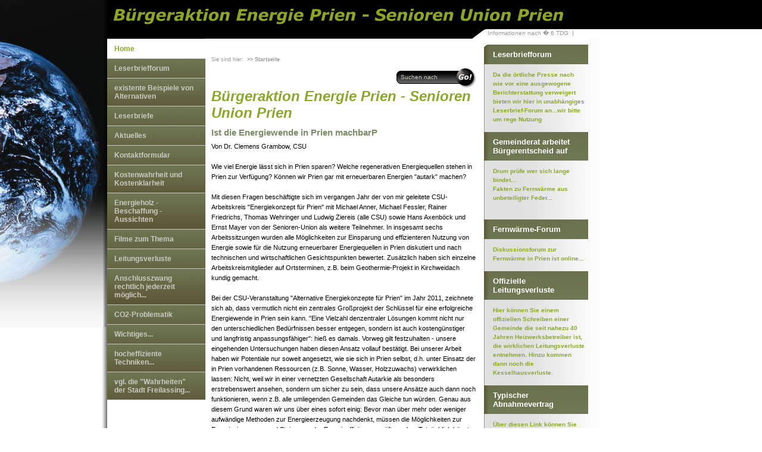

--- FILE ---
content_type: text/html; charset=UTF-8
request_url: http://www.schulungsstelle-traunstein.de/Prien/
body_size: 24345
content:
<!DOCTYPE html PUBLIC "-//W3C//DTD XHTML 1.0 Transitional//EN" "http://www.w3.org/TR/xhtml1/DTD/xhtml1-transitional.dtd">

<html>
<head>
<title>B&uuml;rgeraktion Energie Prien - Senioren Union Prien</title>
<meta http-equiv="X-UA-Compatible" content="IE=EmulateIE7" />
<meta http-equiv="content-language" content="de" />
<meta http-equiv="content-type" content="text/html; charset=ISO-8859-1" />
<meta http-equiv="expires" content="0" />
<meta name="author" content="" />
<meta name="description" content="" />
<meta name="keywords" lang="de" content="" />
<meta name="generator" content="web to date 8.0" />
<link rel="stylesheet" type="text/css" href="./assets/sf.css" />
<link rel="stylesheet" type="text/css" href="./assets/sd.css" />
<link rel="stylesheet" type="text/css" href="./assets/sc.css" />
<script type="text/javascript" src="./assets/jq.js"></script>
<script type="text/javascript" src="./assets/jqdl.js"></script>

</head>

<body>
<div id="logo"></div>
<div id="commontop">
<table border="0" cellspacing="0" cellpadding="0" height="16px" align="right">
<tr>
<td align="right" valign="top"><img src="./images/pctle.gif" width="28" height="16" alt="" border="0"></td>
<td align="right" valign="top" bgcolor="#ffffff"><p class="small"><a class="small" href="./informationen-nach--6-tdg.html">Informationen nach � 6 TDG</a>&nbsp;&nbsp;|&nbsp;&nbsp;</p></td>
</tr>
</table>
</div>

<div id="eyecatcher"></div>
<div id="eyecatchersmooth"></div>
<div id="eyecatchershade"></div>
<div id="eyecatchershade1"></div>
<div id="eyecatchershade2"></div>
<div id="eyecatchershade3"></div>
<div id="eyecatchershade4"></div>

<!-- Maintopic -->

<div id="menue"><ul><li><a class="maintopicsel" href="./index.php">Home</a></li><li><a class="maintopic" href="./forum/index.php">Leserbriefforum</a></li><li><a class="maintopic" href="./existente-beispiele-von-alternativen/index.html">existente Beispiele von Alternativen</a></li><li><a class="maintopic" href="./leserbriefe/index.html">Leserbriefe</a></li><li><a class="maintopic" href="./aktuelles/index.html">Aktuelles</a></li><li><a class="maintopic" href="./kontaktformular/index.php">Kontaktformular</a></li><li><a class="maintopic" href="./kostenwahrheit-und-kostenklarheit/index.html">Kostenwahrheit und Kostenklarheit</a></li><li><a class="maintopic" href="./energieholz---ernte/index.php">Energieholz - Beschaffung - Aussichten</a></li><li><a class="maintopic" href="./filme-zum-thema/index.html">Filme zum Thema</a></li><li><a class="maintopic" href="./leitungsverluste/index.html">Leitungsverluste</a></li><li><a class="maintopic" href="./anschlusszwang-rechtlich-jederzeit-moeglich/index.html">Anschlusszwang rechtlich jederzeit m&ouml;glich...</a></li><li><a class="maintopic" href="./co2-problematik---einschaetzung-der-gruenen/index.html">CO2-Problematik</a></li><li><a class="maintopic" href="./wichtiges/index.html">Wichtiges...</a></li><li><a class="maintopic" href="./hocheffiziente-techniken/index.html">hocheffiziente Techniken...</a></li><li><a class="maintopic" href="./korrekte-berechnung-waermebedarf/index.html">vgl. die &quot;Wahrheiten&quot; der Stadt Freilassing...</a></li></ul>

</div>

<!-- Content -->

<div id="content">

<!-- youarehere -->

<div id="youarehere">
<p class="small">Sie sind hier:&nbsp;</p>
<a class="small" href="./index.php">>>&nbsp;Startseite</a>&nbsp;
</div>



<!-- Suche -->

<div id="search">
<form class="search" action="./fts.php" method="get">
<input class="search" onfocus="if(this.value=='Suchen nach'){this.value=''}" value="Suchen nach" type="text" name="criteria" maxlength="30" />
<input type="image" src="./images/pcpx.gif" width="23px" height="30px" / alt="Suchen nach"></form>
</div>
<div class="clearer"></div>



<!-- Shop -->
<h1 style="font-size: 200%; "><a name=""></a>B&uuml;rgeraktion Energie Prien - Senioren Union Prien</h1>

<h2 style="font-size: 125%; font-family: ;"><a name="148561a19e117a601"></a>Ist die Energiewende in Prien machbarP</h2>
<p style=" font-family: (Standard);" >Von Dr. Clemens Grambow, CSU<br/><br/>Wie viel Energie l&auml;sst sich in Prien sparen? Welche regenerativen Energiequellen stehen in Prien zur Verf&uuml;gung? K&ouml;nnen wir Prien gar mit erneuerbaren Energien &quot;autark&quot; machen?<br/><br/>Mit diesen Fragen besch&auml;ftigte sich im vergangen Jahr der von mir geleitete CSU-Arbeitskreis &quot;Energiekonzept f&uuml;r Prien&quot; mit Michael Anner, Michael Fessler, Rainer Friedrichs, Thomas Wehringer und Ludwig Ziereis (alle CSU) sowie Hans Axenb&ouml;ck und Ernst Mayer von der Senioren-Union als weitere Teilnehmer. In insgesamt sechs Arbeitssitzungen wurden alle M&ouml;glichkeiten zur Einsparung und effizienteren Nutzung von Energie sowie f&uuml;r die Nutzung erneuerbarer Energiequellen in Prien diskutiert und nach technischen und wirtschaftlichen Gesichtspunkten bewertet. Zus&auml;tzlich haben sich einzelne Arbeitskreismitglieder auf Ortsterminen, z.B. beim Geothermie-Projekt in Kirchweidach kundig gemacht.<br/><br/>Bei der CSU-Veranstaltung &quot;Alternative Energiekonzepte f&uuml;r Prien&quot; im Jahr 2011, zeichnete sich ab, dass vermutlich nicht ein zentrales Gro&szlig;projekt der Schl&uuml;ssel f&uuml;r eine erfolgreiche Energiewende in Prien sein kann. &quot;Eine Vielzahl denzentraler L&ouml;sungen kommt nicht nur den unterschiedlichen Bed&uuml;rfnissen besser entgegen, sondern ist auch kosteng&uuml;nstiger und langfristig anpassungsf&auml;higer&quot;: hie&szlig; es damals. Vorweg gilt festzuhalten - unsere eingehenden Untersuchungen haben diesen Ansatz vollauf best&auml;tigt. Bei unserer Arbeit haben wir Potentiale nur soweit angesetzt, wie sie sich in Prien selbst, d.h. unter Einsatz der in Prien vorhandenen Ressourcen (z.B. Sonne, Wasser, Holzzuwachs) verwirklichen lassen: Nicht, weil wir in einer vernetzten Gesellschaft Autarkie als besonders erstrebenswert ansehen, sondern um sicher zu sein, dass unsere Ans&auml;tze auch dann noch funktionieren, wenn z.B. alle umliegenden Gemeinden das Gleiche tun w&uuml;rden. Genau aus diesem Grund waren wir uns &uuml;ber eines sofort einig: Bevor man &uuml;ber mehr oder weniger aufw&auml;ndige Methoden zur Energieerzeugung nachdenkt, m&uuml;ssen die M&ouml;glichkeiten zur Energieeinsparung und Steigerung der Energieeffizienz gepr&uuml;ft werden. Tats&auml;chlich k&ouml;nnte Prien etwa ein Drittel der Nutzenergie allein dadurch gespart werden, dass die vor 2002 errichteten Geb&auml;ude auf den energetischen Standard von 2002 gebracht werden.<br/><br/>Der nach diesen Einsparungen verbleibende Energiebedarf k&ouml;nnte in den n&auml;chsten 20 Jahren durch einen starken Ausbau erneuerbarer Energien (insbesondere W&auml;rmepumpen, Photovoltaik und Solarthermie, zuk&uuml;nftig evtl. auch Biogas) zu mehr als der H&auml;lfte abgedeckt werden. Zusammen mit Wasserkraft und Holznutzung (beides ist in Prien kaum noch ausbaubar) k&ouml;nnten so ca. 60 % des k&uuml;nftigen Energieverbrauchs aus Priener erneuerbaren Energiequellen kommen. Der restliche Bedarf w&uuml;rde durch dezentrale, erdgasbetriebene Blockheizkraftwerke sowie etwas Stromzukauf abgedeckt. Nach unserer Erkenntnis sind gro&szlig;e W&auml;rmenetze dagegen wegen der hohen Leitungsverluste mit Ausnahme von Stock f&uuml;r Prien ungeeignet.<br/><br/>Ein zus&auml;tzliches, erfolgreiches Geothermie-Projekt k&ouml;nnte Prien formal vollst&auml;ndig autark machen, wobei aber Strom und W&auml;rme aus Geothermie den Priener B&uuml;rgern erst nach Ablauf der F&ouml;rderung (also nach 20 Jahren) direkt zugute kommen k&ouml;nnten. Dann w&uuml;rde sich vielleicht auch die Schaffung von Priener &quot;Stadtwerken&quot; mit eigenem Stromnetz lohnen. Die Ergebnisse des Arbeitskreises wurden im Sommer in zwei gut besuchten Veranstaltungen vorgestellt. Sie bilden die Grundlage der zuk&uuml;nftigen CSU-Arbeit f&uuml;r die Priener Energiewende. F&uuml;r weitere Ideen und Vorschl&auml;ge der Priener B&uuml;rger, wie die Energiewende in Prien besser oder schneller umgesetzt werden kann, sind wir offen. Uns ist bewusst, dass die Priener Energiewende nur gelingt, wenn alle Priener daran gemeinsam arbeiten. Pachen wir es an!<br/><br/>CSU-Arbeitskreis &quot;Energiekonzept f&uuml;r Prien&quot;<br/></p>
<div class="clearer"></div>
<h2 style="font-size: 125%; font-family: ;"><a name="148561a19e11fda02"></a>Kommentar</h2>
<p style=" font-family: (Standard);" >Seit ich in bescheidener Weise zur Entscheidungsfindung der Priener B&uuml;rger in Sachen Biomasse-Gro&szlig;heizwerk beitragen durfte verfolge ich die Entwicklungen in Prien immer aufmerksam. Die Feststellung dass die CSU als gro&szlig;e Kraft in der Gemeinde jetzt im Rahmen eines Arbeitskreises die Zeichen der Zeit und die Wege in die Zukunft erkannt hat, ist einmal mehr Best&auml;tigung f&uuml;r die von allen geleistete Arbeit. Dass die Wege in die Zukunft auch unter Beteiligung der &quot;Alten&quot; aus der CSU-Seniorenunion gefunden werden ist eine wundersch&ouml;ne Sache und best&auml;tigt einmal mehr dass man auf die &quot;Alten&quot; nicht so leichtfertig verzichten sollte.<br/><br/>Allein deren Lebenserfahrung und angesammeltes Wissen ist durch nichts zu ersetzen.<br/><br/>Etwas traurig stimmt dann jedoch der Tenor des Beitrags von Klaus L&ouml;hmann. Auch als aussenstehender habe ich damals sehr schnell begriffen dass der auch in diesem Beitrag wiederkehrende Vorwurf der alleinigen Motivation f&uuml;r das B&uuml;rgerbegehren l&auml;ge in alten Rechnungen der Zeit um 2008 begr&uuml;ndet, v&ouml;lliger Unsinn war und ist.<br/><br/>Die als &quot;Leserbriefattacken&quot; denunzierten B&uuml;rgerbeitr&auml;ge aus welcher Ecke auch immer sind legitime demokratische Beitr&auml;ge. Speziell im Biomasse-Streit waren diese Leserbriefe die einzigste M&ouml;glichkeit neben den bescheidenen Flugbl&auml;ttern, den Entscheidungstr&auml;gern ungefilterte Informationen zukommen zu lassen. Herr L&ouml;hmann scheint bis heute noch nicht erkannt zu haben, dass er sich neutrale Informationen schon sch&ouml;n brav selbst besorgen muss. Vom B&uuml;rgermeistertisch bekommt er diese ganz sicher nicht.<br/><br/>Und um die Priener nicht zu verprellen sei gesagt dass dies woanders genau so l&auml;uft.<br/><br/>Also Herr L&ouml;hmann, unabh&auml;ngige Information ist keine Bringschuld von irgendwem. Unabh&auml;ngige Information ist ausschlie&szlig;lich eine HOLSCHULD die jeder B&uuml;rger selbst einl&ouml;sen muss.<br/><br/>Im Sinne der aktiven B&uuml;rger von Freilassing, Gr&auml;felfing, Prien am Chiemsee und den Penzberger B&uuml;rgern w&uuml;nsche ich dem &quot;Energiekonzept f&uuml;r Prien&quot; den ihm zustehenden Erfolg. Es wird ein gewisse Zeit dauern bis der &quot;Schneeball&quot; der Erkenntnis gr&ouml;&szlig;er wird. Aber in Freilassing hat dies nach der Ablehnung des hie&szlig;igen Biomasse-Heizwerks super funktioniert. Freilassing spart Energie. Und zwar heftig.<br/><br/>Mit den besten W&uuml;nschen nach Prien<br/>Wolfgang Wagner<br/>Freilassing</p>
<div class="clearer"></div>
<h2 style="font-size: 125%; font-family: ;"><a name="8448819f631273701"></a>BGM Seifert liefert Zahlen...</h2>
<div class="sidepictureleft">
<div id="sidepicturetop" style="background-image:url(./images/imst---stadt-verpfaendet-anteile_160.jpg);">
<img src="./images/psptop.gif" width="160" height="5" alt="" border="0"></div>

<div id="sidepicturemiddle">
<a href="./images/imst---stadt-verpfaendet-anteile.jpg" target="_blank"><img src="./images/imst---stadt-verpfaendet-anteile_160.jpg" width="160" height="395" alt="" border="0"></a>
</div>

<div id="sidepicturebottom" style="background-image:url(./images/imst---stadt-verpfaendet-anteile_160.jpg);">
<img src="./images/pspbot.gif" width="160" height="5" alt="" border="0"></div>

</div>

<p style=" font-family: (Standard);" >Erst auf erheblichen Druck kommt der B&uuml;rgermeister mit den Zahlen zum gescheiterten Biomasseheizwerk. Die B&uuml;rgerinnen und B&uuml;rger sollen sich diese Theatervorstellung am 21.9. nicht entgehen lassen. Erst wird wieder heftig auf die Priener Realisten geschimpft werden, wieder wird die eigene Alternativlosigkeit die Argumente der Heizwerksgegner und deren Vorschl&auml;ge ins Reich der Phantasie verweisen, dann werden wohl richtig sch&ouml;n gerechnete Zahlen geliefert werden.<br/><br/>Was den traumatisierten Wahlverlierern Seifert und Co. aber auf Grund ihres Tunnelblicks entgeht ist, dass in Imst in Tirol ein weiteres dieser &quot;genialen&quot; Wunderwerke der Biomasseverbrennung kurz vor der Insolvenz steht. Wie man in der Presse lesen kann, musste die Stadt Imst ihre Anteile an die Banken verpf&auml;nden um die 1487 mit Hilfe der Stadt auf das Glatteis gef&uuml;hrte B&uuml;rger auch weiterhin mit W&auml;rme versorgen zu k&ouml;nnen. Es darf unterstellt werden, dass trotz aller &quot;Rettungsschirme&quot; die &uuml;ber diesen Werken aufgestellt werden letztendlich doch die &quot;Kapitulation&quot; vor der Realit&auml;t der nicht zu gestaltenden Rohstoffversorgung mit der Insolvenz der Werke kommen wird.</p>
<div class="clearer"></div>
<h2 style="font-size: 125%; font-family: ;"><a name="8448819f63129ca04"></a>Untersuchung Nah- und Fernw&auml;rmenetze</h2>
<p style=" font-family: (Standard);" ><a  title="" href="http://www.delta-q.de/export/sites/default/de/downloads/fernwaermestudie.pdf" target="_blank">Untersuchung von Nah- und Fernw&auml;rmenetzen</a> oder <a  title="" href="./downloads/studie_untersuchung_nah-_und_fernwaermenetze.pdf">Ersatzlink</a> [2.211 KB]
 - <b>&Uuml;berlegungen zu Einsatzgrenzen und zur Gestaltung einer zuk&uuml;nftigen Fern- und Nahw&auml;rmeversorgung</b><br/><br/>&Uuml;ber obigen Link kann eine Studie zu den Einsatzgrenzen einer m&ouml;glichen, zuk&uuml;nftigen Fern- und Nahw&auml;rmeversorgung heruntergeladen werden. Die Betrachtungsweise bei der Erstellung dieser Studie richtet sich an der Realit&auml;t zunehmender energetischer Sanierungen und deren Auswirkungen auf m&ouml;gliche neue oder bereits bestehende Heizwerke aus.<br/><br/>Das Fazit ist eigentlich ganz einfach. Zunehmende energetische Sanierung f&uuml;hrt zur Notwendigkeit des R&uuml;ckbaues von derartigen Anlagen mangels Wirtschaftlichkeit. Logischerweise fehlt damit auch die &ouml;kologische Komponente. <br/><br/>Es wird immer offenbarer dass die Priener B&uuml;rger mit ihrer Entscheidung vom Fr&uuml;hjahr ihrer Gemeinde einen sehr gro&szlig;en Gefallen getan haben. Wurde doch damit verhindert dass dieser B&uuml;rgermeister mit seinen einstimmigen Handlungsgehilfen im Gemeinderat dieser Gemeinde einen finaziellen M&uuml;hlstein an den Hals bindet. Die Tatsache dass Seifert wie ein Ertrinkender nahezu bei jeder Gemeinderatsitzung um sich schl&auml;gt &auml;ndert nichts daran, dass derartige Werke ganz offensichtlich reihenweise in die Insolvenz schlittern. Und das nicht nur in &Ouml;sterreich. Der durch die Heizwerksgegner mit gesundem Menschenverstand nachgewiesene Brennstoffmangel, sprich Hackschnitzelmangel schl&auml;gt aktuell voll zu. Auf &quot;billiger&quot; Ebene erstellte Kalkulationen gehen nicht auf, die B&uuml;rger in den Gemeinden die sich nicht gewehrt und ihrem B&uuml;rgermeister vertrauensvoll ins Fiasko gefolgt sind, werden sich noch wundern.<br/><br/><br/><br/><br/></p>
<div class="clearer"></div>
<h2 style="font-size: 125%; font-family: ;"><a name="8448819f6312d0905"></a>Presse und Politik</h2>
<p style=" font-family: (Standard);" >Aus welchen Gr&uuml;nden auch immer verweigert die &ouml;rtliche Presse immer noch eine ausgewogene Berichterstattung. Mit breiten F&uuml;&szlig;en d&uuml;rfen Seifert und Co. nach wie vor Thesen zum Besten geben. Die Heizwerksgegner werden regelm&auml;&szlig;ig ausgebremst, eine ausgewogene Erwiderung wird mit breiten F&uuml;&szlig;en verhindert. Zu erwarten w&auml;re von einem sich selbst ernst nehmenden Journalismus, dass er nicht nur nach der Pfeife der Obrigkeit tanzt und die Vorstellungen von Seifert und Co. vertritt. Noch dazu wo aktuell jeder &quot;normale&quot; B&uuml;rger mit geringst m&ouml;glichem Engagement und Internetanschluss sich zu diesem Thema bereits selbst informieren kann. Immer noch ist z.B. diese Seite sehr gut frequentiert. Auch andere Quellen im Internet weisen den Unsinn der Seifertschen Idee nach. Dem zust&auml;ndigen Redakteur kann nur anempfohlen werden seinen beruflichen Ehrenkodex endlich in die Tat umzusetzen. <br/><br/>Um ein entsprechendes Forum bieten zu k&ouml;nnen, bieten wir hier ab sofort ein Leserbriefforum an. <br/><br/><a title="" href="./forum/index.php#8448819e9f0a54303">Leserbriefforum</a><br/><br/>&Uuml;ber diesen Link k&ouml;nnen Sie entsprechende Eintr&auml;ge t&auml;tigen. Wir bitten um sachliche und angemessene Tonlage und behalten uns bei Nichteinhaltung dieser Spielregeln entsprechende Hinweise oder auch L&ouml;schungen bei krassen Verst&ouml;&szlig;en vor.</p>
<div class="clearer"></div>
<h2 style="font-size: ; font-family: ;"><a name="8448819f3d07e8a02"></a>Geothermie - Risiken und Nebenwirkungen</h2>
<div id="picture">

<div id="picturetop" style="background-image:url(./images/20110809-sor---geothermie---neues-gesetz-bedro_445.jpg);"><img src="./images/pptop.gif" width="445" height="5" alt="" border="0"></div>

<div id="picturemiddle"><a href="./images/20110809-sor---geothermie---neues-gesetz-bedro.jpg" target="_blank"><img src="./images/20110809-sor---geothermie---neues-gesetz-bedro_445.jpg" width="445" height="371" alt="" border="0"></a></div>

<div id="picturebottom" style="background-image:url(./images/20110809-sor---geothermie---neues-gesetz-bedro_445.jpg);"><img src="./images/ppbot.gif" width="445" height="5" alt="" border="0"></div>

</div><div class="clearer"></div>
<p style=" font-family: (Standard);" >Nachdem die Priener B&uuml;rgerinnen und B&uuml;rger den vorgeblichen &quot;Visionen&quot; des B&uuml;rgermeisters mitsamt Gemeinderat eine mehr als deutliche Absage f&uuml;r eine &quot;zentrale Gro&szlig;heizung&quot; erteilt haben wird nun wohl  ein neuer Versuch in dieser Richtung gestartet. Nun soll es m&ouml;glicherweise eine Regensburger Firma mit einem wie man h&ouml;ren kann, Schweizer Heuschrecken-Geldgeber &quot;richten&quot;. Das neueste Steckenpferd zur Schaffung neuer Abh&auml;ngigkeiten gegen den erkl&auml;rten Willen der B&uuml;rgerschaft hei&szlig;t nun &quot;Geothermie&quot;. Nicht etwa die durchaus erw&uuml;nschte und technisch anerkannte und erprobte oberfl&auml;chennahe Geothermie bzw. Erdw&auml;rme die bei dezentraler Anwendung in geeigneten Niedrigenergieh&auml;usern hervorragende Ergebnisse bringen kann soll es sein.<br/><br/>Nein, es soll eine 6.000 METER tiefe Bohrung werden. In der Folge wird nat&uuml;rlich wieder ein Fernw&auml;rmenetz ben&ouml;tigt. Wie man h&ouml;rt, soll diese Regensburger Firma f&uuml;r ihr Engagement den Stromerl&ouml;s kassieren. Die Priener B&uuml;rgerinnen und B&uuml;rger sollen dann wie auch beim versuchten Biomasse-Heizwerk &uuml;ber langj&auml;hrige Abh&auml;ngigkeitsverh&auml;ltnisse das Fernw&auml;rmenetz finanzieren. Wer so naiv ist zu glauben dass es die &quot;Tiefenw&auml;rme&quot; nahezu umsonst gibt, sollte sich n&auml;her mit der Tarifsituation bei der AFK-Geothermie in Aschheim, Feldkirchen und Kirchheim befassen. Die W&auml;rmepreise bei diesem Lieferanten sind horrend hoch. Zudem ist die Preisentwicklung der &quot;Tiefenw&auml;rme&quot; zu 77,5 % an Heiz&ouml;l, Strom und Biomasse gekoppelt.<br/><br/>V&ouml;llig dazu passend scheint zu sein, dass das Grundst&uuml;ck f&uuml;r das geplante Biomasse-Heizwerk immer noch nicht zur&uuml;ckgegeben worden ist. Offensichtlich wissen die Forstaufseher aktuell nicht einmal an wenn sie sich wegen eines m&ouml;glichen Borkenk&auml;ferbefalls wenden sollen.<br/><br/>Im oben stehenden Artikel sind die &quot;Risiken und Nebenwirkungen&quot; der &quot;Tiefenw&auml;rme&quot; an Hand des Gro&szlig;projektes in Kirchweidach beschrieben. Nach Fukushima haben die Bundesgesetzgeber vollkommen richtig erkannt dass es keinen Sinn machen kann, Subventionsgelder f&uuml;r &auml;u&szlig;erst fragw&uuml;rdige Unternehmen auszuloben welche in letzter Konsequenz nur durch diese Gelder &uuml;berleben k&ouml;nnen. Beste Beispiele hierf&uuml;r gibt es in &Ouml;sterreich und auch in Deutschland an Hand von Biomasse-Heizwerken zu bewundern.<br/><br/>In Kirchweidach stellt sich das nun so dar. Da auf Grund der ge&auml;nderten Rahmenbedingung durch die Bundespolitik die sogenannte &quot;Marktpr&auml;mie&quot; in den Vordergrund gestellt wird, schl&auml;gt dies sofort auf Projekte wie Kirchweidach durch. Bei diesem Geothermieprojekt ist somit SOFORT die Wirtschaftlichkeit der Fernw&auml;rmeversorgung hinf&auml;llig. Wie bei derartigen Projekten &uuml;blich wird die Ertragsseite PRIVATISIERT, die KOSTENSEITE haben dann &uuml;ber die Grundgeb&uuml;hren und den W&auml;rmepreis der an sich ja kostenlos aus der Tiefe sprudelnden W&auml;rme die B&uuml;rgerinnen und B&uuml;rger zu tragen. <br/><br/>Auch beim oben genannten Anbieter liegen die aktuellen W&auml;rmepreise der &quot;kostenlosen Tiefenw&auml;rme&quot; f&uuml;r den Abnehmer massiv &uuml;ber den Preisen anderer Energietr&auml;ger. <br/><br/>Als wirklich &bdquo;alternativlos&ldquo; darf gefordert werden, dass Politik und B&uuml;rger endlich an das horrend gro&szlig;e Einsparpotential herangehen. Denn dann braucht es derartige W&auml;rmevernichtungsanlagen schlicht nicht mehr. Zur Stromproduktion &ndash; die ja immer wieder vorgeschoben wird bleibt zu sagen, dass es auch anders geht. In Freilassing wurden innerhalb k&uuml;rzester Zeit in einem Umkreis von 250 m &bdquo;bescheidene&ldquo; 915 kW an Photovoltaik installiert. Bei qualitativ hochwertiger &bdquo;Durchschnittsware&ldquo; wurden wohl pro kW ca. 2.000 Euro investiert. Da 465 kW auf einem Einkaufszentrum entstanden sind darf davon ausgegangen werden, dass hier ein erheblicher Teil des Eigenverbrauchs gedeckt werden kann. Wie man h&ouml;rt soll auch der Parkplatz noch mit entsprechenden Fl&auml;chen &uuml;berdacht werden. Die hier vorhandene, riesige Fl&auml;che w&auml;re damit abgeschattet f&uuml;r den Kunden und g&auml;be wohl, n&auml;hme man die gesamte Fl&auml;che, allein nochmal 1 MW an Photovoltaikstrom her.<br/><br/>Vergleicht man nun die Invest-Kosten f&uuml;r dieses Vorhaben liegen die f&uuml;r den bereits verwirklichten Teil bei ca. 1,8 Millionen Euro. F&uuml;r diesen Preis bekommt man die Energie bzw. den Strom weder bei Biomasse noch bei Geothermie. Und vor allem kann sich Dank der neuesten Techniken die im Anhang beiliegen, der B&uuml;rger unabh&auml;ngig machen von gro&szlig;en Versorgern. Aus der aktuellen Ausgabe des Geb&auml;udeenergieberaters habe ich zwei Produktvorstellungen entnommen. Beispielsweise ist die Anlage von Conergy f&uuml;r einen Vier-Personen-Haushalt ausgelegt. <br/><br/>http://www.conergy-group.com/desktopdefault.aspx/tabid-39/57_read-1575/<br/><br/><br/><br/>Bedenkt man nun welche Gelder f&uuml;r Biomasse- und Geothermie-Geschichten in die Hand genommen werden m&uuml;ssen, auch f&uuml;r ein dann auszubauendes Netz, sollte f&uuml;r den denkenden B&uuml;rger der richtige Weg schon einigerma&szlig;en klar werden.<br/><br/>Eines der geplanten Salzach-Kraftwerke hat wohl im Durchschnitt ca. 5 MW. Kostenpunkt wie man h&ouml;rt 20 Millionen Euro. Rechnet man die Photovoltaik wie oben dagegen, und w&uuml;rde man das Geld f&uuml;r das Salzach-Kraftwerk in Photovoltaik anlegen bek&auml;men wir die doppelte Leistung. Allgemein bekannt ist, dass die Salzach wie auch andere Fl&uuml;sse keineswegs immer Wassermengen nach dem &bdquo;best case scenario&ldquo; auf dem die heilsbringenden Ertragsmengen gerechnet sind, bringen. Wie man gerade h&ouml;rt hat die Salzburg AG wohl einen Minderertrag ihrer Wasserkraftwerke von 20 % gegen&uuml;ber den eigentlich erwarteten bzw. geplanten Mengen hinzunehmen. Irgendwie logisch, die Gletscher sind weg, der Schnee&hellip;was war das nochmal? Von dem wei&szlig;en Zeugs ist auch immer weniger zu sehen&hellip;..<br/><br/>Wir bleiben dabei ;-)&hellip;.nur der B&uuml;rger selber kann es richten. Auf die Politik braucht man sich hier wohl nicht mehr zu verlassen&hellip;denn sonst ist man verlassen&hellip;.und auch dabei bleiben wir...nur die Sonne schickt keine Rechnung&hellip;B&uuml;rgermeister Seifert mit den von ihm favorisierten Firmen schon...</p>
<div class="clearer"></div>
<h2 style="font-size: ; font-family: ;"><a name="8448819f3d0892e05"></a>BGM Seifert im Stadtrat zu Laufen</h2>
<div id="picture">

<div id="picturetop" style="background-image:url(./images/20110806-07-priener-buergermeister-berichtet-i_445.jpg);"><img src="./images/pptop.gif" width="445" height="5" alt="" border="0"></div>

<div id="picturemiddle"><a href="./images/20110806-07-priener-buergermeister-berichtet-i.jpg" target="_blank"><img src="./images/20110806-07-priener-buergermeister-berichtet-i_445.jpg" width="445" height="326" alt="" border="0"></a></div>

<div id="picturebottom" style="background-image:url(./images/20110806-07-priener-buergermeister-berichtet-i_445.jpg);"><img src="./images/ppbot.gif" width="445" height="5" alt="" border="0"></div>

</div><div class="clearer"></div>
<h2 style="font-size: 125%; font-family: ;"><a name="8448819f3d0897406"></a>Laufener Treppenwitz...</h2>
<p style=" font-family: (Standard);" >Die Gr&uuml;nen im Laufener Stadtrat hatten die durchaus gute Idee den Informationsflu&szlig; von der Politik zum B&uuml;rger besser zu gestalten. Nur als &quot;Treppenwitz&quot; kann allerdings die Tatsache bewertet werden dass gerade der Priener B&uuml;rgermeister hierzu als vortragender &quot;Gast&quot; eingeladen wurde.<br/><br/>Zu diesem Vorgang erreichte uns folgender Text aus Prien am Chiemsee, geschrieben als Leserbrief an die Laufener Presse:<br/><br/>Leserbrief zum Bericht vom 6./7.08 &bdquo;Gr&uuml;ne schaffen es nicht auf die Tagesordnung&ldquo;.<br/> <br/>In diesem Bericht &uuml;ber die Klagen im Laufener Gemeinderat &uuml;ber die Abhandlung zu vieler Themen in nicht&ouml;ffentlicher Sitzung stellte sich auch der Priener B&uuml;rgermeister Seifert mit seinem &bdquo;transparenten Rathaus&ldquo; vor.<br/><br/>Es ist richtig: Prien hat eine Transparenzsatzung. Diese ist bis aufs Komma ausgearbeitet worden von einem Mitglied der Partei, die den damaligen Kulmbacher K&auml;mmerer nach Prien geholt hat, gerade weil man nicht zufrieden war mit der bisherigen Informationspolitik aus dem Rathaus. Was ist daraus geworden?<br/><br/>Es gab bisher eine Anfrage. Es gibt B&uuml;rgerwerkst&auml;tten, &uuml;ber deren Wirken man aber so gut wie nichts erf&auml;hrt, die allerdings auch keine Kompetenzen haben. Das kommunale Hauptthema der letzten drei Jahre, die Energieversorgung mit Hackschnitzel-Fernw&auml;rme, wurde bis auf eine Information in &ouml;ffentlicher Sitzung stets hinter verschlossenen T&uuml;ren geplant. Wie &uuml;berhaupt der &ouml;ffentliche Teil der Sitzungen gew&ouml;hnlich sehr wenige Tagespunkte enth&auml;lt, die brisanten Themen aber nicht&ouml;ffentlich bleiben.<br/><br/>Dieses Verfahren hatte bisher zwei Konsequenzen:<br/><br/>1.   Die &bdquo;K&ouml;pfe&ldquo; der Gruppe &bdquo;Mehr Demokratie f&uuml;r Prien&ldquo;, die den B&uuml;rgermeister geholt hat, sind in Opposition zu ihm gegangen.<br/>2.   Das unter Ausschluss der &Ouml;ffentlichkeit geplante Hackschnitzelwerk ist gegen den gesamten Gemeinderat in der Abstimmung von den B&uuml;rgern abgelehnt worden.<br/><br/>Deshalb ist die Selbstdarstellung des Priener B&uuml;rgermeisters in Laufen als Mustermann der Demokratie &auml;u&szlig;erst fragw&uuml;rdig. In Prien ist es um seine Glaubw&uuml;rdigkeit nicht gut bestellt.<br/><br/></p>
<div class="clearer"></div>
<h2 style="font-size: 125%; font-family: ;"><a name="8448819f090e5a405"></a>Biomasse - Banken sollen bluten, teurer Strom</h2>
<p style=" font-family: (Standard);" >Nachdem vor einiger Zeit der Artikel &quot;Drum pr&uuml;fe wer sich lange bindet...&quot; erschien, folgt es nun wohl Schlag auf Schlag. In der Priener Auseinandersetzung &uuml;ber Sinn oder Unsinn einer Hackschnitzelanlage wurde unter anderem auch auf die Vorkommnisse in &Ouml;sterreich hingewiesen. Bereits damals war ausreichend bekannt, dass mehrere Werke trotz angeblich bester Voraussetzungen nicht &uuml;berleben k&ouml;nnen. Neben falscher Auslegung war insbesondere die Brennstoffbeschaffung als gr&ouml;&szlig;tes Problem zu sehen. <br/><br/>So wie es aussieht, kostet diese &quot;Biomasse-Euphorie&quot; die &Ouml;sterreichischen B&uuml;rger ein Wansinns-Verm&ouml;gen. In der Presse werden aberwitzige Zahlen in H&ouml;he von 220 Millionen Euro genannt, allein die Banken sollen mit 100 Millionen Euro f&uuml;r den gemachten, bei kritischer Hinterfragung schon vorher absehbaren Bl&ouml;dsinn, in die Bresche springen. Das Problem dabei ist einzig, dass sich der Unsinn dadurch nicht verbessert. Der Salzburger Landesrat Eisl geht freundlicherweise davon aus, dass die Werke selbst im Falle einer Insolvenz nicht abgeschaltet w&uuml;rden. Dies ist sehr beruhigend, haben doch die B&uuml;rger der jeweiligen Gemeinden auch auf die Versrechungen und den Druck der Kommunalpolitik mit dem Ausbau der eigenen Anlagen reagiert.<br/><br/>Im zweiten Artikel &quot;Biomasse: Teurer Strom&quot;, der diese Woche in den Salzburger Nachrichten erschien, ist auch nochmals der technische Unsinn klar herausgestellt. Die Artikel sollten inklusive Kommentar jedem einzelnen Entscheidungstr&auml;ger zur Zwangslekt&uuml;re vorgelegt werden. Unseren Kommunalpolitikern sollte ein f&uuml;r allemal klar gemacht werden, dass die beteiligten Ingenieurb&uuml;ros ein gutes Gesch&auml;ftsmodell verkaufen wollen. Es handelt sich auf Neudeutsch vordergr&uuml;ndig um eine Win-Win-Lost-Situation. Es gewinnen ganz sicher das Planungsb&uuml;ro und die ausf&uuml;hrenden Firmen, auch der Betreiber wird einige Zeit gewinnen. Ganz klar verliert der B&uuml;rger bei diesem Gesch&auml;ft, da er, wenn die Betreibergesellschaft in Insolvenz geht ja diese auch noch &uuml;bernehmen muss. Zus&auml;tzlich zu dem immensen Betrag den ihn der Umstieg schon gekostet hat. Und dann kostet es jeden B&uuml;rger, auch den der nicht angeschlossen ist. Denn der B&uuml;rgermeister muss mit seinem Rat f&uuml;r die fortgesetzte Versorgung derer sorgen die sie vorher in die &quot;Abh&auml;ngigkeitsfalle&quot; gelockt haben. Siehe &Ouml;sterreich. Insolvente Werke wurden bereits durch Gemeinden &uuml;bernommen.<br/><br/>Bitte laden Sie sich beide Artikel aus dem Netz und verteilen Sie diese im Rahmen Ihrer M&ouml;glichkeiten:<br/><br/><a  title="" href="./downloads/20110609-sn-biomasse---banken-sollen-bluten.pdf">Banken sollen bluten - Salzburger Nachrichten - 09.06.2011</a> [1.317 KB]
 <br/><br/><a  title="" href="./downloads/20110618-sn-biomasse---teurer-strom-sw.pdf">Biomasse: Teurer Strom - Salzburger Nachrichten - 18.06.2011</a> [334 KB]
   <br/><br/>Und keiner der deutschen, kommunalen Amtstr&auml;ger m&ouml;ge auf die Idee kommen und behaupten in Deutschland k&ouml;nne das nicht passieren. Die &ouml;sterreichischen Nachbarn haben dieses System vor wenigen Jahren erfunden und fallen aktuell damit auf die ber&uuml;hmte Nase...</p>
<div class="clearer"></div>
<h2 style="font-size: 125%; font-family: ;"><a name="8448819f090e04b04"></a>Salzburger Nachrichten - Aktuell!!!</h2>
<p style=" font-family: (Standard);" ><b>Kommentar von Gerald Stoiber - Salzburger Nachrichten<br/><br/>&quot;Hackschnitzel: Zu viel gewollt?<br/><br/>Heimische Biomasse galt vielfach als eine traumhafte L&ouml;sung der Energieprobleme - kosteng&uuml;nstig vor der Haust&uuml;r verf&uuml;gbar, sollte sie die Abh&auml;ngigkeit von &Ouml;l und Gas reduzieren. Doch die Euphorie ist l&auml;ngst verflogen. Die Bundesforste als gr&ouml;&szlig;ter Holzlieferant verabschieden sich gerade. Selbst Fachleute von der E-Control bis zur Landwirtschaftskammer wagen nicht zu sagen, welchen Anteil die ineffiziente Stromproduktion aus Hackschnitzel&ouml;fen hat und welchen die wesentlich konkurrenzf&auml;higere W&auml;rmeerzeugung. Nachjustiert wurde zwar - im nun wieder zur Novellierung anstehenden - &Ouml;kostromgesetz. <br/><br/>Seit einigen Jahren wurden wenigstens Mindestkritierien f&uuml;r die Effizienz von Biomassewerken eingef&uuml;hrt. Der Bau reiner Stromerzeugungsanlagen wird wegen der unzureichenden Energienutzung nicht mehr staatlich gef&ouml;rdert, sonder sie m&uuml;ssen auch zur W&auml;rmeerzeugung dienen. Die Stromkonsumenten tragen &uuml;ber die Einspeisetarif f&uuml;r &Ouml;kostrom - als Aufschlag auf den Strompreis - sehr wohl noch ihr Scherflein zum laufenden Betrieb bei. Die &Ouml;sterreicher f&ouml;rdern &Ouml;kostrom im Jahr mit rund 850 Mill. Euro, davon beinahe die H&auml;lfte f&uuml;r Strom aus Biomasse.<br/><br/>Die Sinnhaftigkeit muss bezweifelt werden. Es mag gute Gr&uuml;nde geben, Holzreste aus heimischen W&auml;ldern zu verheizen, doch die Wirtschaftlichkeit muss noch st&auml;rker zur Richtschnur werden.</b><br/><br/> <br/><br/></p>
<div class="clearer"></div>
<h2 style="font-size: 125%; font-family: ;"><a name="8448819eee1222101"></a>Drum pr&uuml;fe wer sich lange bindet...</h2>
<p style=" font-family: (Standard);" ><b>In einem Artikel der Fachzeitung &quot;Geb&auml;ude-Energieberater&quot; in der Ausgabe 05/2011 wird &quot;Fernw&auml;rme&quot; durch den Autor Werner Dor&szlig; thematisiert. Dieser ist Rechtsanwalt und besch&auml;ftigt sich seit mehr als 15 Jahren mit energiewiertschaftlichen Fragestellungen im Zusammenhang mit der Bewirtschaftung von Immobilien.<br/><br/>Der Textinhalt seines Artikel </b><a  title="" href="./downloads/energieberatung-bei-fernwaermeversorgten-immob.pdf">&quot;Pr&uuml;fe wer sich lange bindet&quot;</a> [82 KB]
<b> ist hochinteressant. <br/><br/>In diesem Beitrag geht der v&ouml;llig unabh&auml;ngige Autor auf folgende Themen ein: </b></p>
<div class="clearer"></div>
<ul>
<li >Fehlender Wettbewerb</li>
<li >Gefangene Kunden</li>
<li >Unerf&uuml;llte Erwartungen</li>
<li >Vertr&auml;ge sorgf&auml;ltig pr&uuml;fen</li>
<li >Fragw&uuml;rdige Argumente</li>
<li >&Uuml;berdimensionierte Hausanschlusswerte</li>
<li >Lastspitzen und Preisfallen vermeiden</li>
<li >Fernw&auml;rme versus Erneuerbare</li>
<li >Marode Netzstruktur erh&ouml;ht Verbrauch</li>
<li >Erheblicher Beratungsbedarf</li>
</ul><div class="clearer"></div>
<h2 style="font-size: 125%; font-family: ;"><a name="8448819eee124ab05"></a>Gemeinderat arbeitet B&uuml;rgerentscheid auf</h2>
<p style="color: #F00000; font-family: (Standard);" ><b>Priener Marktblatt 05/2011</b><br/><b><br/>Am besten illustriert der letzte Satz des o.g. Artikels das Denken und Handeln im Priener Gemeinderat. <br/><br/>Zitat der zweiten B&uuml;rgermeisterin: &quot;Ich glaube, dass alle verstanden haben, dass wir als Gemeinderat hinter dem B&uuml;rgermeister stehen.&quot;<br/><br/>Im Verlauf des Artikels muss man zwangsl&auml;ufig zur Feststellung kommen, dass der B&uuml;rgermeister mitsamt Gemeinderat jeglichen Realit&auml;tsbezuges v&ouml;llig unverd&auml;chtig sind. Als &quot;Oberbegriff&quot; scheint sich dieser illustre Club die Bezeichnung &quot;falsche Tatsache&quot; herausgesucht zu haben. Es bleibt das Geheimnis dieses Clubs was denn eine &quot;falsche Tatsache&quot; denn eigentlich sein soll. Gemeinhin wird als &quot;Tatsache&quot; eine Situation bezeichnet in der die Dinge nachweislich sind. Also d&uuml;rfte man annehmen, dass es eine &quot;falsche Tatsache&quot; wohl gar nicht gibt. Genannt werden hierzu noch die Begriffe &quot;L&uuml;gen&quot;, &quot;Irrt&uuml;mer&quot;, &quot;Fiktionen&quot; und &quot;Fantasien&quot;.<br/><br/>Nachdem seitens der Gegnerschaft mehrfache, bessere L&ouml;sungen angesprochen wurden, behauptet der Priener B&uuml;rgermeister und sein Gemeinderat noch immer, nur sie h&auml;tten das Recht auf die alleinige Wahrheit. Wiewohl die angebliche &Ouml;kologie des Bauvorhabens in mehreren Punkten mindestens als &quot;Fiktion&quot; und/oder &quot;Fantasie&quot; enttarnt worden ist, bekommt der Energiereferent eine Sonderportion Mitleid aus dem Gremium. M&uuml;sse es doch wohl jedem leid tun, wenn einer so viel Zeit und Herzblut investiert h&auml;tte. Dieser hat jetzt Zeit sich mit den seit Monaten auf dem Tisch liegenden, wirklich &ouml;kologischen Alternativen auseinander zu setzen. Die Priener B&uuml;rger haben ihm sozusagen eine zweite Chance verschafft doch noch in die richtigen G&auml;nge zu kommen.<br/><br/>Wie viel &quot;L&uuml;ge&quot;, &quot;Irrt&uuml;mer&quot;, &quot;Fiktionen&quot; und &quot;Fantasien&quot; den Priener B&uuml;rgerinnen und B&uuml;rger h&auml;tte verkauft werden sollen, zeigt obiger Artikel aus einer Fachzeitung. W&auml;re dieser Artikel nicht erst im Mai erschienen, h&auml;tter er die Diskussion in Prien wohl stark abgek&uuml;rzt. Der Autor ist Rechtsanwalt und besch&auml;ftigt sich seit mehr als 15 Jahren beruflich mit energiewirtschaftsrechtlichen Fragestellungen. <br/><br/>Kernthemen seines Artikels sind der fehlende Wettbewerb, gibt es doch im Gegensatz zu anderen Energietr&auml;gern keinen Durchleitungswettbewerb, eine Bewirtschaftung des Netzes findet praktisch nicht statt. Als n&auml;chste geht er auf eine &Auml;u&szlig;erung des Bundeskartellamtes ein. Geht es nach dem Bundeskartellamt, so kann man Fernw&auml;rme-Kunden somit amtlich als &quot;gefangene Kunden&quot; bezeichnen. Weiter geht er auf die &quot;unerf&uuml;llten Erwartungen&quot; ein. W&uuml;rden sich doch die Versorgungsunternehmen vor dem Ph&auml;nomen des &quot;gefangenen Kunden&quot; folgerichtig bem&uuml;hen zum Bauzeitpunkt ihr &quot;Produkt&quot; g&uuml;nstig zu platzieren. Erst hinterher, bei bestehender Abh&auml;ngigkeit, wird klar, dass die geweckten Erwartungen in wirtschaftlicher, &ouml;kologischer und rechtlicher Hinsicht h&auml;ufig (wohl immer) entt&auml;uscht werden.<br/><br/>Sehr gezielt geht er auch auf das beliebte &quot;Greenwashing&quot; ein. Hier bezieht er sich auf den angeblich so guten &quot;Prim&auml;renergiefaktor&quot;. Fakt ist, dass auf diese Weise vordergr&uuml;ndig Immobilien &quot;sch&ouml;ngerechnet&quot; werden k&ouml;nnen. Jedoch nur bis aufgrund eines Brennstoffwechsels ein anderer Prim&auml;renergiefaktor greift. Zudem kommt er zu dem Schluss, dass nur energetisch optimierte Geb&auml;ude bei weiter steigenden Energiepreisen langfristig auf dem Markt zu halten seien.<br/><br/>Neben speziellen Rechenexempeln bei den Hausanschlusswerten und dem Hinweis auf die Vermeidung von Lastspitzen zur Vermeidung von Preisfallen geht er auch noch auf das Thema &quot;Fernw&auml;rme versus Erneuerbare&quot; ein. Auch hier kommt ein spezieller Umweg bei der Anwendung des EEW&auml;rmeG um den Forderungen des Gesetzes auszuweichen, zur Sprache. <br/><br/>Als besonderes Schmankerl betrachtet der Autor dann noch die Netzstruktur, demzufolge best&uuml;nde das Risiko &quot;..., dass die Netzverluste den Energiebedarf der angeschlossenen Liegenschaften &uuml;bersteigen. Da die Netzverluste (vor dem Z&auml;hler) in den verbrauchsunabh&auml;ngigen Leistungspreisbestandteilen von der Gemeinschaf der angeschlossenen Abnehmer zu tragen sind...&quot;<br/><br/>Wer sich diesen Artikel durchliest und in Relation zu den in der Auseinandersetzung gemachten Aussagen beider Seiten stellt, wird als unab&auml;nderliche Tatsache feststellen, dass nur eine Seite, n&auml;mlich die der Gegner korrekt argumentiert hat. <br/><br/>Die &quot;Tatsachen&quot; geb&uuml;hren demnach Frau Garczyk mit ihren Mitstreitern. <br/><br/>Die Begriffe &quot;L&uuml;gen&quot;, &quot;Irrt&uuml;mer&quot;, &quot;Fiktionen&quot; und &quot;Fantasien&quot; bleiben somit auf des B&uuml;rgermeisters Seite. <br/><br/>Jeder der halbwegs realit&auml;tsbezogen die Presse der letzten Wochen verfolgt hat wei&szlig;, dass das Wort Biomasse-KWK aus dem Wortschatz der Regierenden gestrichen worden ist. Die Bauern die Biogas mit Mais und Getreide machen stehen vor sehr gro&szlig;en Problemen, die F&ouml;rderung sollen wie bei Biomasse-KWK stark gek&uuml;rzt und f&uuml;r Neuanlagen gestrichen werden. <br/><br/>F&uuml;r Prien darf man unter diesen Vorzeichen feststellen, dass die Mehrheit der B&uuml;rger den Weitblick besessen hat, ihre Heimatgemeinde vor einem Desaster zu bewahren. Daran &auml;ndern weder das Gejammere des B&uuml;rgermeisters und seines Gemeinderates wie auch die verbalen Aussetzer einiger Gemeinder&auml;te &uuml;berhaupt nichts. Es beweist nur, dass hier niemand etwas begriffen hat.</b></p>
<div class="clearer"></div>
<h2 style="font-size: 125%; font-family: ;"><a name="8448819ee806c9a02"></a>Antrag auf Ver&ouml;ffentlichung der Kosten</h2>
<p style=" font-family: (Standard);" >Die B&uuml;rgeraktion Energie Prien und die Senioren-Union Prien haben mit Datum vom 22.04.2011 per Antrag an die Gemeinde Prien die Ver&ouml;ffentlichung der angefallenen Kosten f&uuml;r das gescheiterte Biomasse-Vorhaben gefordert. Insbesondere wird Aufkl&auml;rung &uuml;ber folgende Positionen verlangt:<br/><br/>f&uuml;r die Bauplanung,f&uuml;r die Gutachten<br/>f&uuml;r die planenden Ingenieurb&uuml;ros<br/>den Grundst&uuml;ckserwerb und die damit entstandenen Kosten<br/>f&uuml;r die Referenten der B&uuml;rgerversammlungen<br/>f&uuml;r die Informationsfahrt nach Reit i. W.<br/>f&uuml;r die Planung und Durchf&uuml;hrung des Ratsbegehrens<br/>f&uuml;r die beauftragte Werbeagentur<br/>f&uuml;r s&auml;mtliche Werbematerialien wie Plakate<br/>Wurfsendungen, Marktblatt Extra, Anzeigen, Internet-Seite, Facebook-Anzeigen, Disco, etc. <br/><br/><a  title="" href="./downloads/senun-antrag-kosten-klarstellung.pdf">Download des Original-Anschreibens</a> [31 KB]
</p>
<div class="clearer"></div>
<h2 style="font-size: 125%; font-family: ;"><a name="8448819ee806e2203"></a>Neuerliche Angriffe des B&uuml;rgermeisters...</h2>
<p style=" font-family: (Standard);" >Der B&uuml;rgermeister der Gemeinde Prien kann nach wie vor die Mehrheitsentscheidung seiner B&uuml;rgerinnen und B&uuml;rger nicht akzeptieren. Ein weiteres Mal muss das &quot;Marktblatt&quot; unter Verursachung von unn&ouml;tigen Kosten herhalten um seine unhaltbaren Positionen zu verbreiten.<br/><br/>Eigentlich sollte bereits die Lekt&uuml;re des <a  title="" href="http://www.ovb-online.de/chiemgau/traunstein-baut-hackschnitzelwerk-1243500.html" target="_blank">OVB-Artikels zum Traunsteiner Biomasse-Vorhaben</a> den letzten Anh&auml;nger dieser altert&uuml;mlichen Heizmethode zum Umdenken zwingen. Dort werden ungewohnt kritisch die schwerwiegendsten Argumente GEGEN so ein Werk &ouml;ffentlich dargelegt. Wieso man es trotzdem baut l&auml;sst sich wohl nicht wirklich ergr&uuml;nden. Obwohl die Beschaffungs- und Preissituation somit &ouml;ffentlich gemacht wurden, werden die genannten &ouml;ffentlichen Geb&auml;ude wohl zwingend angeschlossen. Erst mal dran, sind die Kosten vom Abnehmer zu tragen. Auch hier wird verkannt, dass es mittlerweile wesentlich bessere, bereits auf dem Markt befindliche Technik gibt. Der Sinn einer Biomasse-Heizung ohne Stromerzeugung unter Anschluss &quot;stromintensiver&quot; Geb&auml;ude ist nicht nachvollziehbar. In allen Geb&auml;uden k&ouml;nnte wohl zu vorhandenen Anlagen ohne weiteres BHKW-Technik zum Strom-Eigenverbrauch und damit &auml;u&szlig;erst wirtschafltich, eingesetzt werden.<br/><br/>Zur&uuml;ck zum Priener B&uuml;rgermeister.<br/><br/><b>In den vergangenen vier Wochen hat sich das Wort &quot;dezentral&quot; die h&ouml;chsten Chancen erworben zum &quot;Wort des Jahres&quot; auserkoren zu werden. Die Bundespolitik ist gerade dabei im Rahmen eines Eckpunkte-Papiers zum Erneuerbare Energien Gesetz (EEG), ausgearbeitet von Umweltminister Norbert R&ouml;ttgen, massiv neue Weichenstellungen in Hinblick auf erneuerbare Energien vorzunehmen. Der aufmerksame Leser hat dabei feststellen d&uuml;rfen, dass die technische M&ouml;glichkeit aus Hackschnitzel geringe Mengen Strom zu erzeugen, praktisch nicht mehr in der bundespolitischen Energie-Diskussion vorkommt. Biomasse wird bestenfalls noch in Verbindung mit G&uuml;lle genannt, selbst hier soll es starke Ver&auml;nderungen bei der F&ouml;rderung geben.</b><br/><br/>Insbesondere in Hinblick auf die in den Augen dieses B&uuml;rgermeisters ach so geniale &quot;Biomasse&quot; muss festgestellt werden, dass wie bereits oben geschrieben &quot;Hackschnitzel&quot; in der Zukunft praktisch nicht mehr vorkommen. Zudem ist in Hinblick auf die Verl&auml;sslichkeit von staatlichen F&ouml;rderzusagen festzustellen, dass der sog. &quot;G&uuml;llebonus&quot; halbiert und bei Neuanlagen evtl. sogar ganz abgeschafft werden soll. F&ouml;rderungen sollen vereinfacht werden. Endlich wird der Mais- und Getreideanteil in Biogas-Anlagen begrenzt.<br/><br/>Das Zauberwort von Norbert R&ouml;ttgen hei&szlig;t schlicht und einfach: &quot;optionale Marktpr&auml;mie&quot;.<br/><br/>Was nichts anderes hei&szlig;t, dass in Zukunft die angewandten Techniken sich unter &quot;Marktbedingungen&quot; und ohne gro&szlig;artige Subventionen zu bew&auml;hren haben. Es wird davon ausgegangen, dass Strom in den abnahmeintensiven Zeiten erzeugt wird und damit entsprechende Preise erzielt werden k&ouml;nnen. <br/><br/><b>Die Priener B&uuml;rgerinnen und B&uuml;rger k&ouml;nnen sich gl&uuml;cklich sch&auml;tzen mit ihrer Entscheidung vom 10. April 2011 ein Desaster von der Gemeinde Prien abgewendet zu haben.</b><br/><br/>B&uuml;rgermeister Seifert sollte sich um die ihm vorliegenden Antr&auml;ge k&uuml;mmern und darauf verzichten weiter nachzutreten. Die in einem Antrag genannten Techniken sind keine Hirngespinste irgendwelcher irrealer Querdenker. Diese Techniken sind mittlerweile auf dem Markt zu vern&uuml;nftigen Preisen und von namhaften Hersteller erh&auml;ltlich.<br/><br/><a  title="" href="./downloads/ish-nachlese-viessmann.pdf">&Uuml;ber diesen Link erhalten Sie einen Auszug aus der ISH-Nachlese der Firma Viessmann.</a> [838 KB]
 <br/><br/>Bei der ISH handelt es sich um die &quot;Welt-Leitmesse f&uuml;r Geb&auml;ude-, Energie-, Klimatechnik und Erneuerbare Energien sowie die Erlebniswelt Bad&quot;<br/><br/><br/><br/></p>
<div class="clearer"></div>
<h2 style="font-size: ; font-family: ;"><a name="8448819ee80753304"></a>Kern des Eckpunkte-Papiers</h2>
<ul>
<li >Offshore-Windparks sollen noch st&auml;rker gef&ouml;rdert werden</li>
<li >Geothermie soll vorangetrieben werden (hier fehlen auf Grund des extremen wirtschaftlichen Risikos die Investoren) </li>
<li >Windanlagen an Land - Gelder sollen gekappt werden</li>
<li >Biomasse - die Verg&uuml;tung f&uuml;r Biomasse wird gesenkt</li>
<li >Solarenergie - F&ouml;rderung wird weiter sinken</li>
</ul><div class="clearer"></div>
<h2 style="font-size: ; font-family: ;"><a name="8448819ebc082df02"></a>www.mitmachpresse.de</h2>
<div id="picture">

<div id="picturetop" style="background-image:url(./images/mitmachpresse_445.jpg);"><img src="./images/pptop.gif" width="445" height="5" alt="" border="0"></div>

<div id="picturemiddle"><a href="http://www.mitmachpresse.de" target="_blank"><img src="./images/mitmachpresse_445.jpg" width="445" height="89" alt="" border="0"></a></div>

<div id="picturebottom" style="background-image:url(./images/mitmachpresse_445.jpg);"><img src="./images/ppbot.gif" width="445" height="5" alt="" border="0"></div>

<p><strong>www.mitmachpresse.de</strong>&nbsp;...&uuml;ber diesen link erreichen Sie interessante Leserbriefe im vollen Umfang...</p></div><div class="clearer"></div>
<h2 style="font-size: 125%; font-family: ;"><a name="8448819ea010f0d02"></a>Holzpreis steigt rasant...</h2>
<p style=" font-family: (Standard);" >Unter nachfolgendem Link kann man die Originalmeldung der dpa mit dem Titel &quot;Holzpreis steigt rasant...&quot; nachlesen. In diesem Artikel wird ein weiteres Mal klar und deutlich aufgezeigt wo die Reise hingeht. Wie immer ist nat&uuml;rlich der CO2-Neutralit&auml;tsunsinn enthalten. Diesen erleben wir ja zur Zeit auch beim E10-Sprit. Da will ja auch jemand erz&auml;hlen dass die Rechnung aufgehen w&uuml;rde....<br/><br/><a  title="" href="./downloads/dpa---holz-als-brennstoff---holzpreis-steigt-r.pdf">Deutsche Presse Agentur - Holzpreis steigt rasant...</a> [61 KB]
</p>
<div class="clearer"></div>
<h2 style="font-size: 125%; font-family: ;"><a name="8448819e9f0bd2904"></a>Siemens-Stiftung - Sch&uuml;lerwettbewerb</h2>
<p style="color: #F60000; font-family: (Standard);" ><b>Mit intelligenten Insekten, problematischen Pflanzen und bedrohten B&auml;umen ins Finale des Sch&uuml;lerwettbewerbs 2011<br/> <br/>Wie kann man Ressourcen sinnvoller einsetzen? Indem man Ameisenheuristiken zur Optimierung der Energieversorgung verwendet, Biogasanlagen mit Japankn&ouml;terich bef&uuml;llt und nachhaltige Holzwirtschaft betreibt. F&uuml;r diese drei Forschungsarbeiten entschieden sich die Juroren der TU M&uuml;nchen beim gestrigen Vorentscheid des Sch&uuml;lerwettbewerbs der Siemens Stiftung. Die insgesamt vier Sch&uuml;lerinnen und Sch&uuml;ler aus Leipzig, Bayreuth und Bad K&ouml;tzting haben sich damit f&uuml;r das Finale vom 02. bis 04. April 2011 in M&uuml;nchen qualifiziert. Dort treten sie gegen die Gewinner der Vorentscheide an der TU Berlin und der RWTH Aachen an.<br/><br/></b>&bdquo;Das Thema Ressourcenschonung haben wir ausgew&auml;hlt, weil es so viele Ansatzpunkte gibt. Ich finde es sch&ouml;n, dass die Jugendlichen dieses Angebot auch genutzt haben und bei ihren Projekten in ganz verschiedene Richtungen gegangen sind&bdquo;, freut sich Christa M&uuml;hlbauer, Projektleiterin bei der Siemens Stiftung.<br/> <br/>Prof. Dr. Oliver Junge, der als Professor f&uuml;r Angewandte Mathematik an der Technischen Universit&auml;t M&uuml;nchen bereits zum f&uuml;nften Mal Arbeiten f&uuml;r den Sch&uuml;lerwettbewerb begutachtet hat, ist vor allem von der Professionalit&auml;t der Teilnehmer begeistert: &bdquo;Da kommen junge Leute, zum Teil erst in der 10. Klasse, und halten ganz souver&auml;n einen Vortrag &uuml;ber ein selbst erarbeitetes, komplexes Thema. Hut ab!&quot;<br/> <br/>Im diesj&auml;hrigen Finale vertreten sind Patricia Wienert vom Richard-Wagner-Gymnasium Bayreuth (Thema: Fallopia japonica als alternative Energiepflanze zum Mais), Marvin Franke und Christian M&uuml;ller von der Wilhelm-Ostwald-Schule Leipzig (Optimierung der Energieversorgung durch Ameisenheuristiken) <b>sowie Simon Kollross vom Benedikt-Stattler-Gymnasium Bad K&ouml;tzting (Thema: Die Ver&auml;nderungen des Oberen Bayerischen Waldes durch die Nutzung von Holz als Energietr&auml;ger). F&uuml;r ihn war sein Projekt eine Herzensangelegenheit: &bdquo;Ich habe festgestellt, dass in der Region Cham immer mehr Holz geschlagen und verheizt wird. Da wollte ich einfach wissen, ob das auf lange Sicht gut geht.&quot;<br/> <br/></b>Die drei Gewinnerteams werden f&uuml;r ihre Arbeiten mit jeweils 2.500 EUR honoriert. Zus&auml;tzlich erh&auml;lt jede betreuende Lehrkraft 1.500 EUR f&uuml;r ihren Fachbereich.<br/> <br/>Insgesamt hatten sich 400 Jugendliche mit 200 Projekten zum Wettbewerb angemeldet. Erstmals stand der Wettbewerb auch Teilnehmern aus &Ouml;sterreich, der Schweiz und von Deutschen Auslandsschulen in Europa offen. 116 Arbeiten aus sechs L&auml;ndern wurden eingereicht und an den Partner-Universit&auml;ten bewertet. <br/><br/><a  title="" href="./downloads/pm_schuelerwettbewerb_vorentscheid_muenchen.pdf">Download der Original-Pressemeldung der Siemens-Stiftung</a> [78 KB]
</p>
<div class="clearer"></div>
<h2 style="font-size: ; font-family: ;"><a name="8448819e9111cfa05"></a>Presseschau vom 19.02.2011</h2>
<div id="picture">

<div id="picturetop" style="background-image:url(./images/20110219-sor-der-globalen-waldvernichtung-einh_445.jpg);"><img src="./images/pptop.gif" width="445" height="5" alt="" border="0"></div>

<div id="picturemiddle"><a href="./images/20110219-sor-der-globalen-waldvernichtung-einh.jpg" target="_blank"><img src="./images/20110219-sor-der-globalen-waldvernichtung-einh_445.jpg" width="445" height="292" alt="" border="0"></a></div>

<div id="picturebottom" style="background-image:url(./images/20110219-sor-der-globalen-waldvernichtung-einh_445.jpg);"><img src="./images/ppbot.gif" width="445" height="5" alt="" border="0"></div>

<p><strong>S&uuml;dostbayerische Rundschau vom 19. Februar 2011</strong>&nbsp;</div><div class="clearer"></div>
<h2 style="font-size: 125%; font-family: ;"><a name="8448819e80103cb01"></a>Presseschau Salzburg</h2>
<p style=" font-family: (Standard);" >Im Bundesland Salzburg g&auml;rt es gewaltig. Wie f&uuml;r jeden interessierten ja bereits klar ist, sorgt die gewaltige Inflation von Holzheiz(kraft)werken f&uuml;r massive Probleme bei der Brennstoffbeschaffung. Viele der &uuml;ber 100 Heizwerke im Salzburger Land k&ouml;nnen nicht mehr in der vereinbarten Form beliefert werden.<br/><br/>Die &Ouml;sterreichischen Bundesforste pr&uuml;fen jede einzelne Beteiligung und insbesondere den Ausstiegt aus &uuml;ber 30 Werken. Vertrauen in ein &quot;Gesch&auml;ftsmodell&quot; sieht anders aus.<br/><br/>Bitte nehmen Sie die nachfolgenden Links zur Kenntnis. Diese f&uuml;hren Sie zu den einzelnen Presseerkl&auml;rungen. Die Original-Streams im ORF sind leider nur ein Woche lang abrufbar. Deshalb haben wir die Presseerkl&auml;rungen hinterlegt.<br/><br/><br/><a  title="" href="./downloads/20110201-biomasse---heftige-debatte-auch-in-ob.pdf">Biomasse - heftige Debatte in Obertrum</a> [30 KB]
 <br/><br/><a  title="" href="./downloads/20110201-biomasseheizwerke---bundesforste-prue.pdf">Biomasseheizwerke - Bundesforste planen den Ausstieg</a> [32 KB]
 <br/><br/><a  title="" href="./downloads/20110201-mittersill---buergermeister-viertler-.pdf">Mittersill - B&uuml;rgermeister Viertler gegen Bundesforste</a> [43 KB]
 <br/> <br/><br/>Zudem war die Beschaffungsproblematik bei der Biomasse das Thema einer aktuellen Stunde im Salzburgerischen Landtag. Die Versorgung kann nicht mehr sicher gestellt werden. Wie unter diesem Szenario jemand auf den verwegenen Gedanken kommen kann, das Salzburger Land als &quot;Priener Region&quot; und damit als Reservoir zur Lieferung von Biomasse zur Befeuerung des Priener Heizwerks zu bezeichnen bleibt wohl dessen pers&ouml;nliches Geheimnis...<br/><br/>...oder hat Herr Ganter zu fr&uuml;h geplaudert? Von der Altholzverbrennung (ovb-online vom 05.02.2011) bis zur Abfallholzverbrennung ist es nur ein sehr kurzer Weg. (siehe Traunreut...)<br/><br/><br/>Scheibchenweise kommen die wirklichen Hintergr&uuml;nde dieses Gesch&auml;ftsmodells an den Tag....<br/><br/></p>
<div class="clearer"></div>
<h2 style="font-size: ; font-family: ;"><a name="8448819e7609f820d"></a>Kostenwahrheit und Kostenklarheit</h2>
<div id="picture">

<div id="picturetop" style="background-image:url(./images/kostenwahrheit_445.jpg);"><img src="./images/pptop.gif" width="445" height="5" alt="" border="0"></div>

<div id="picturemiddle"><a href="./kostenwahrheit-und-kostenklarheit/index.html"><img src="./images/kostenwahrheit_445.jpg" width="445" height="148" alt="" border="0"></a></div>

<div id="picturebottom" style="background-image:url(./images/kostenwahrheit_445.jpg);"><img src="./images/ppbot.gif" width="445" height="5" alt="" border="0"></div>

</div><div class="clearer"></div>
<h2 style="font-size: ; font-family: ;"><a name="8448819e760b3bc02"></a>Reale Leitungsverluste &uuml;ber 20 Jahre...</h2>
<div id="picture">

<div id="picturetop" style="background-image:url(./images/freilassing-fhw---daten-1990-2010_445.jpg);"><img src="./images/pptop.gif" width="445" height="5" alt="" border="0"></div>

<div id="picturemiddle"><a href="./images/freilassing-fhw---daten-1990-2010.jpg" target="_blank"><img src="./images/freilassing-fhw---daten-1990-2010_445.jpg" width="445" height="308" alt="" border="0"></a></div>

<div id="picturebottom" style="background-image:url(./images/freilassing-fhw---daten-1990-2010_445.jpg);"><img src="./images/ppbot.gif" width="445" height="5" alt="" border="0"></div>

</div><div class="clearer"></div>
<h2 style="font-size: ; font-family: ;"><a name="8448819e6e0ab1303"></a>FW-Leitung eingebaut 11.2009</h2>
<div id="picture">

<div id="picturetop" style="background-image:url(./images/20100209-freilassing-weildorfer-strasse-waging_445.jpg);"><img src="./images/pptop.gif" width="445" height="5" alt="" border="0"></div>

<div id="picturemiddle"><img src="./images/20100209-freilassing-weildorfer-strasse-waging_445.jpg" width="445" height="266" alt="" border="0"></div>

<div id="picturebottom" style="background-image:url(./images/20100209-freilassing-weildorfer-strasse-waging_445.jpg);"><img src="./images/ppbot.gif" width="445" height="5" alt="" border="0"></div>

</div><div class="clearer"></div>
<p style=" font-family: (Standard);" ><a  title="" href="./downloads/20100217-waginger-weildorfer---fernwaermeleitu.pdf">Hier die Werte der Thermografie...</a> [85 KB]
</p>
<div class="clearer"></div>
<h2 style="font-size: 150%; font-family: ;"><a name="5571679d940875703"></a>Information...</h2>
<p style="font-size: 125%; font-family: (Standard);" >Dieser Beitrag ist f&uuml;r alle B&uuml;rger, nicht nur die die aktuell mit einem Biomasseheiz(kraft)werk begl&uuml;ckt werden sollen von hohem Interesse. Am Beispiel von Freilassing sieht man wie die von Lobbyisten gesteuerten Entscheidungsprozesse ablaufen. <br/><br/>Bitte sehen Sie sich deshalb den obigen Filmbeitrag der Sendung &quot;Quer&quot; an. <br/><br/>In Freilassing wurde lange vor der &ouml;ffentlich gewordenen Auseinandersetzung von der Agenda21 in sehr umfangreichen Gespr&auml;chen versucht, den Entscheidungstr&auml;gern dieser Stadt die Tragweite dieser Entscheidung zu erkl&auml;ren. Leider ist man nur auf Beratungs- und Bildungsresistenz gestossen. Die zur Verf&uuml;gung stehenden Informationen zeigen ganz klar auf, dass markante Eckpfeiler der Planung der Stadt wie nun auch in Prien nicht ansatzweise funktionieren werden. So wurde in Freilassing mehrfach gegen selbst gesetzte Grenzen versto&szlig;en. Mehrfach hat der B&uuml;rgermeister und mehrheitlich der Stadtrat seine eigenen Beschl&uuml;sse verraten. Deshalb mussten die B&uuml;rgerinnen und B&uuml;rger von Freilassing dem B&uuml;rgermeister und mehrheitlich dem Stadtrat &uuml;ber ein B&uuml;rgerbegehren mit B&uuml;rgerentscheid Einhalt gebieten.<br/><br/>Obiger Beitrag in &quot;Quer&quot; stellt noch einmal unmi&szlig;verst&auml;ndlich klar, dass die wichtigste b&uuml;rgermeisterliche Option der angeblichen &quot;regionalen Versorgung&quot; auf Grund der Inflation an Heizwerken noch nie gegeben war. <br/><br/>&quot;Hauptsache (wie der Freilassinger BGM sagt) wir haben das Netz.&quot;<br/><br/>Dieser Satz sagt alles. Das Netz ist die Schl&uuml;sselpostition zur Schaffung neuer Abh&auml;ngigkeiten!<br/><br/><br/><br/></p>
<div class="clearer"></div>
<h2 style="font-size: ; font-family: ;"><a name="5571679d930beeb02"></a>Verbrennung von Holz in Kraftwerken ist tabu...</h2>
<div id="picture">

<div id="picturetop" style="background-image:url(./images/20100610-fa---verbrennung-von-holz-in-kraftwer_445.jpg);"><img src="./images/pptop.gif" width="445" height="5" alt="" border="0"></div>

<div id="picturemiddle"><a href="./images/20100610-fa---verbrennung-von-holz-in-kraftwer.jpg" target="_blank"><img src="./images/20100610-fa---verbrennung-von-holz-in-kraftwer_445.jpg" width="445" height="535" alt="" border="0"></a></div>

<div id="picturebottom" style="background-image:url(./images/20100610-fa---verbrennung-von-holz-in-kraftwer_445.jpg);"><img src="./images/ppbot.gif" width="445" height="5" alt="" border="0"></div>

</div><div class="clearer"></div>
<!-- W2DPluginLastUpdate -->
<p>Letzte �nderung am Mittwoch, 10. April 2013 um 20:48:35 Uhr.</p><div class="clearer"></div>
<!-- W2DPluginCounter -->
<script type="text/javascript">document.cookie = "w2dplugincounter8448819e6c0ded601=1";</script><div class="clearer"></div>
<div id="more">
<a target="_blank" href="./printable/index.php"><img src="./images/pprnt.gif" width="17" height="15" alt="Druckbare Version" border="0"></a>
</div>
</div></div>

<div id="sidebar">
<h2>Leserbriefforum</h2>
<p><a href="./forum/index.php#8448819e9f0a54303">Da die &ouml;rtliche Presse nach wie vor eine ausgewogene Berichterstattung verweigert bieten wir hier in unabh&auml;ngiges Leserbrief-Forum an...wir bitte um rege Nutzung</a></p><br/>
<h2>Gemeinderat arbeitet B&uuml;rgerentscheid auf</h2>
<p><a href="./index.php#8448819eee1222101">Drum pr&uuml;fe wer sich lange bindet...</a><br><a href="./index.php#8448819eee1242504">Fakten zu Fernw&auml;rme aus unbeteiligter Feder...</a><br><br></p><br/>
<h2>Fernw&auml;rme-Forum</h2>
<p><a href="./forum/index.php#8448819e9f0a54303">Diskussionsforum zur Fernw&auml;rme in Prien ist online...</a></p><br/>
<h2>Offizielle Leitungsverluste</h2>
<p><a href="./leitungsverluste/index.html#8448819e620ced603">Hier k&ouml;nnen Sie einem offiziellen Schreiben einer Gemeinde die seit nahezu 40 Jahren Heizwerksbetreiber ist, die wirklichen Leitungsverluste entnehmen. Hinzu kommen dann noch die Kesselhausverluste.</a></p><br/>
<h2>Typischer Abnahmevertrag</h2>
<p><a href="./wichtiges/rechtliches-vertraege/index.html#3571839be9074fd0e">&Uuml;ber diesen Link k&ouml;nnen Sie sich einen typischen Abnahmevertrag f&uuml;r FW ansehen...</a></p><br/>
<h2>Anschlusszwang rechtlich jederzeit m&ouml;glich!</h2>
<p><a href="./anschlusszwang-rechtlich-jederzeit-moeglich/anschlusszwang---jederzeit-moeglich/index.html#5571679d770634d0b">Priener B&uuml;rgermeister liegt falsch - Anschlusszwang kann jederzeit verordnet werden...</a> <br><br><a href="http://by.juris.de/by/gesamt/GemO_BY_1998.htm" target="_blank">Bayerische Gemeindeordnung Art. 24 (1) Satz 3</a><br><br><a href="http://www.bmu.de/files/pdfs/allgemein/application/pdf/ee_waermeg.pdf" target="_blank">Originaltext EEW&auml;rmeG &sect; 16 - Anschlusszwang</a></p><br/>
<h2>Anschlusskosten - vgl. Kostenaufstellung</h2>
<p><a href="./downloads/preisblatt_171010_1_karlsfeld.pdf" target="_blank">Reale Anschlusskosten in der Gemeinde Karlsfeld - offizielles Preisblatt...</a> [51 KB]
</p><br/>
<h2>Leitungsverluste</h2>
<p><a href="./wichtiges/berechnungen/leitungsverluste-physikalisch-gerechnet/index.html#3571839bdb12bbb06">Holen Sie sich hier eine &Uuml;bersicht &uuml;ber die entstehenden Leitungsverluste</a> <br><br></p><br/>
<h2>EU-Klimapolitik - Kohlendioxideinsparung</h2>
<p><a href="./co2-problematik---einschaetzung-der-gruenen/index.html#3571839be9079b812">Die Gr&uuml;nen - EEG -Nur ein Werkzeug zum Strukturwandel</a></p><br/>
</div>
<div id="sidebartop">&nbsp;</div>
</body>
</html>

--- FILE ---
content_type: text/css
request_url: http://www.schulungsstelle-traunstein.de/Prien/assets/sd.css
body_size: 6801
content:
BODY {
	margin: 0px;
	padding: 0px;
	background: #ffffff url(../images/pbgr) top left repeat-y;
}

#logo {
	position: absolute;
	top: 0px;
	left: 0px;
	width: 100%;
	height: 65px;
	margin: 0px;
	padding: 0px;
	background: #ffffff url(../images/plogo.gif) no-repeat;
}

#menue {
	position: absolute;
	top: 65px;
	left: 180px;
	width: 165px;
	height: 580px;
	text-align: left;
	padding: 0px;
	margin: 0px;
	background : url(../images/pmenf.gif);
}

#menue ul {
	list-style-type: none;
	width: 165px;
	margin: 0px;
	padding: 0px;
}

#menue li a img {
	vertical-align : middle;
}

#menue li {
	display: inline;
}

#menue li a {
	display: block;
	text-decoration: none;
	font-size: 12px;
	font-weight: bold;
	border-top: 1px solid #CACAC3;
}

#menue li a.sel {
}

#menue li a:hover {
	color: #89A72D;
	display: block;
	background: url(../images/pmenba.gif) no-repeat; 
}

.maintopic {
	padding: 9px 12px 9px 12px;
	color: #CACAC3;
	font-size: 12px;
	font-weight: normal;
	background: url(../images/pmenb.gif) no-repeat; 
}

.maintopicsel {
	padding: 9px 12px 9px 12px;
	color: #89A72D;
	font-size: 12px;
	font-weight: bold;
	display: block;
	background: url(../images/pmenba.gif) no-repeat;
}

.topic {
	padding: 9px 12px 9px 22px;
	color: #CACAC3;
	font-size: 12px;
	font-weight: normal;
	background: url(../images/pmenbaa.gif) no-repeat;
}

.topicsel {
	padding: 9px 12px 9px 22px;
	color: #89A72D;
	font-size: 12px;
	font-weight: bold;
	display: block;
	background: url(../images/pmenba.gif) no-repeat;
}

.subtopic {
	padding: 9px 12px 9px 35px;
	color: #CACAC3;
	font-size: 12px;
	font-weight: normal;
	background: url(../images/pmenbaa.gif) no-repeat; 
}

.subtopicsel {
	padding: 9px 12px 9px 35px;
	color: #89A72D;
	font-size: 12px;
	font-weight: bold;
	display: block;
	background: url(../images/pmenba.gif) no-repeat;
}

#htmlheader {
	position: absolute;
	top: 60px;
	left: 885px;
	text-align: right;
	width: 100px;
}

#plaintext {
	position: absolute;
	top: 15px;
	left: 820px;
	text-align: right;
	width: 170px;
	z-index: 100;
}

#plaintext a {
	text-decoration: none;
	color: #ffffff;
	font-weight: bold;
	font-size: 12px;
}
	
#eyecatcher {
	width: 180px;
	height: 550px;
	margin: 0px;
	padding: 0px;
	background: #ffffff url(../images/logo_earth.jpg) no-repeat 0px 0px;	
	position: absolute;
	top: 0px;
	left: 0px;
}


#eyecatchershade {
	position: absolute;
	top: 0px;
	left: 173px;
	width: 1px;
	height: 550px;
	margin: 0px;
	padding: 0px;
	background: transparent url(../images/peyesh.gif) no-repeat right;	
	filter:alpha(opacity=10);
	-moz-opacity:0.10;
	opacity: 0.10;
	z-index: 400;
}

#eyecatchershade1 {
	position: absolute;
	top: 0px;
	left: 174px;
	width: 1px;
	height: 550px;
	margin: 0px;
	padding: 0px;
	background: transparent url(../images/peyesh.gif) no-repeat right;	
	filter:alpha(opacity=20);
	-moz-opacity:0.20;
	opacity: 0.20;
	z-index: 401;
}

#eyecatchershade2 {
	position: absolute;
	top: 0px;
	left: 175px;
	width: 1px;
	height: 550px;
	margin: 0px;
	padding: 0px;
	background: transparent url(../images/peyesh.gif) no-repeat right;	
	filter:alpha(opacity=30);
	-moz-opacity:0.30;
	opacity: 0.30;
	z-index: 402;
}

#eyecatchershade3 {
	position: absolute;
	top: 0px;
	left: 176px;
	width: 1px;
	height: 550px;
	margin: 0px;
	padding: 0px;
	background: transparent url(../images/peyesh.gif) no-repeat right;	
	filter:alpha(opacity=40);
	-moz-opacity:0.40;
	opacity: 0.40;
	z-index: 402;
}

#eyecatchershade4 {
	position: absolute;
	top: 0px;
	left: 177px;
	width: 3px;
	height: 550px;
	margin: 0px;
	padding: 0px;
	background: transparent url(../images/peyesh.gif) no-repeat right;	
	filter:alpha(opacity=50);
	-moz-opacity:0.50;
	opacity: 0.50;
	z-index: 402;
}

#youarehere {
	width: 445px;
	height: 15px;
	margin: 0px;
	padding: 0px;
	font-size: 80%
}

#shopcontrol {
	position: relative;
	margin: -35px 0px 0px 0px;
	padding: 0;
	width: 280px;
}


#search {
	float: right;
	width: 129px;
	height: 34px;
	text-align: left;
	margin: 5px 0px 0px 0px;
	padding: 0px 0px 0px 5px;
	background: url(../images/pseabgr.gif) no-repeat top left;
}

form.search {
	padding: 0px;
	margin: 0px;
}

form.search input {
	padding: 0px 2px 0px 2px;
	margin: 0px;
	vertical-align : middle;
}

input.search {
	border: none;
	width: 90px;
	background-color: transparent;
	font-size: 80%;
	color: #CACAC3;
}


#content {
	width: 445px;
	padding: 0px 10px 0px 10px;
	margin: 0px;
	position: absolute;
	top: 94px;
	left: 345px;
}

#sidebartop {
	position: absolute;
	top: 65px;
	left: 813px;
	width: 175px;
	margin: 0;
	padding: 0;
	background: url(../images/psito.gif) no-repeat top left;
}

#sidebar {
	position: absolute;
	top: 75px;
	left: 813px;
	width: 160px;
	padding: 0px 0px 0px 15px;
	margin: 0;
}

#commontop {
	position: absolute;
	left: 170px;
	top: 49px;		
	width: 800px;
	padding: 0px;
	height: 16px;
	background-color: #000000;
	text-align: right;
	text-valign: top;
}

#commontop P.small  {
	font-size: 90%;
	background-color: #ffffff;
	color: #999999;
	display: inline;
	margin: 0px;
	padding: 0px 0px 0px 0px;
}

#commontop a.small {
	font-size: 90%;
	text-decoration: none;
	background-color: #ffffff;
	color: #999999;
	margin: 0px;
	padding: 0px 0px 0px 0px;
}

#youarehere P.small  {
	font-size: 90%;
	color: #999999;
	display: inline;
}

#youarehere a.small {
	font-size: 90%;
	text-decoration: none;
	color: #999999;
}

#youarehere a:hover, #commontop a:hover {
	text-decoration: underline;
}

#more {
	float: left;
	margin: 20px 0px 20px 0px;
	padding: 10px 0px 0px 0px;
	width: 445px;
	border-top: solid 1px #7A8B65;
}

#more p.small {
	font-size: 85%;
	font-weight: normal;
	text-decoration: none;
	color: ;
	display: inline;
}


#more a.small {
	font-weight: normal;
	text-decoration: none;
	color: ;
}

#more a.smallbright {
	font-size: 85%;
	font-weight: normal;
	text-decoration: none;
	color: #cccccc;
}

/* Absatztype Formular */

input.box {
	border : 1px solid #7A8B65;
	width: 280px;
	vertical-align: top;
	padding: 1px;
	margin: 0px 0px 10px 0px;
}

form.formular textarea  {
	border : 1px solid #7A8B65;
	width: 280px;
	height: 200px;
	vertical-align: top;
	padding: 1px;
	margin: 0px 0px 10px 0px;
}

form.formular .formcaption {
	width: 155px;
	line-height: 200%;
	float: left;
	clear: left;
}

form.formular .formnote {
	color: #574E2D;
	line-height: 160%;
	padding: 2px 0px 10px 202px !important;
}

.buttoncaption {
	line-height: 200%;
}

--- FILE ---
content_type: text/css
request_url: http://www.schulungsstelle-traunstein.de/Prien/assets/sc.css
body_size: 7630
content:
/* Content und Sidebar-Elemente */

#content .w2dptablinks {
	padding: 12px 0 0 0;
	border-bottom: 2px solid #7A8B65;
	margin-bottom: 10px;
	
}
#content .w2dptablinks a {
	font-weight: normal;
	padding: 6px 10px;
	background-color: #CACAC3;
	display: block;
	float: left;
	margin-right: 3px;
	color: #7A8B65;
}

#content .w2dptablinks a.w2dptabsel {color: #ffffff; background-color: #7A8B65;}
#content .w2dptablinks a:hover {text-decoration: none;}

#content p {
	margin: 0px;
	padding: 2px 0px 0px 0px;	
	font-size: 90%;
	line-height: 160%;
}

#content a {
	text-decoration: none;
	font-weight : bold;
	color: #89A72D;
}

#content a:hover, #sidebar a:hover {
	text-decoration: underline;
}

#content h1 {
	font-size: 170%;
	color: #89A72D;
	font-style: italic;
	margin: 0;
	padding: 0;
}

#content h2 {
	font-size: 100%;
	font-weight: bold;
	margin: 0px;
	color: #7A8B65;
	padding: 10px 0px 5px 0px;	
}

#content h3 {
	font-size: 100%;
	font-weigth: normal;
	margin: 0px;
	padding: 2px 0px 2px 0px;	
	color: #7A8B65;
}

/* Sidepic */

#content .sidepictureright {
	float: right;
	padding: 0;
	margin: 7px 0px 0px 10px;
	width: 184px;
}

#content .sidepictureleft {
	float: left;
	padding: 0;
	margin-top: 7px; 
	margin-right: 10px;
	width: 184px;
}

#sidepicturetop {
	position: relative;
	padding: 0;
	margin: 0;
	height: 5px;
	background: no-repeat top left;
	z-index: 302;
}

#sidepicturemiddle {
	padding: 0;
	margin: -5px 0px 0px 0px;
	z-index: 300;
}

#sidepicturebottom {
	padding: 0;
	margin: -5px 0px 0px 0px;
	background: no-repeat bottom left;
	height: 5px;
	z-index: 301;
}

#sidepicture p {
	font-size: 80%;
	color: #7A8B65;
	margin: 0px 0px 10px 0px;
}


#sidepicture2 {
	float: left;
	padding: 0px;
	margin: 4px 10px 0px 0px;
	width: 92px;
	background: no-repeat top left;
}

#sidepicturetop2 {
	position: relative;
	padding: 0;
	margin: 0;
	height: 3px;
	background: no-repeat top left;
	z-index: 402;
}

#sidepicturemiddle2 {
	padding: 0;
	margin: -3px 0px 0px 0px;
	z-index: 400;
}

#sidepicturebottom2 {
	padding: 0;
	margin: -3px 0px 0px 0px;
	background: no-repeat bottom left;
	height: 3px;
	z-index: 401;
}

#sidepicture3 {
	float: left;
	padding: 0px;
	margin: 4px 10px 0px 0px;
	width: 52px;
	background: no-repeat top left;
}

#sidepicturetop3 {
	position: relative;
	padding: 0;
	margin: 0;
	height: 3px;
	background: no-repeat top left;
	z-index: 502;
}

#sidepicturemiddle3 {
	padding: 0;
	margin: -3px 0px 0px 0px;
	z-index: 500;
}

#sidepicturebottom3 {
	padding: 0;
	margin: -3px 0px 10px 0px;
	background: no-repeat bottom left;
	height: 3px;
	z-index: 501;
}

#content .extra {
	display: block;
	font-size: 100%;
	border-left: solid 2px #89A72D;
	padding: 10px 0 10px 10px;
	margin: 5px 0 0 0;
}

#content hr {
	background-color: #89A72D; /* Farbe f�r Opera und Firefox */
	color: #89A72D; /* Farbe f�r Internet Explorer (IE) */
	border: 0;
	height: 2px;
	margin: 0;
	padding: 0;
}

/* Bigpic */

#picture {
	float: left;
	padding: 0px;
	margin: 4px 10px 0px 0px;
	width: 445px;
	background: no-repeat top left;
}

#picturetop {
	position: relative;
	padding: 0;
	margin: 0;
	height: 5px;
	background: no-repeat top left;
	z-index: 302;
}

#picturemiddle {
	padding: 0;
	margin: -5px 0px 0px 0px;
	z-index: 300;
}

#picturebottom {
	padding: 0;
	margin: -5px 0px 0px 0px;
	background: no-repeat bottom left;
	height: 5px;
	z-index: 301;
}

#picture p {
	font-size: 80%;
	color: #7A8B65;
}



#content .clearer {
	clear: both;
}


/* Kontextspalte */

#sidebar p {
	position: relative;	
	color: ;
	margin: 10px 0px 0px 0px;
	padding: 5px 5px 0px -15px;	
	width: 155px;
	font-size: 80%;
	line-height: 160%;
}

#sidebar a {
	text-decoration: none;
	font-weight : bold;
	color: #89A72D;
}

#sidebar h2 {
	position: relative;
	color: #ffffff;
	font-size: 100%;
	font-weight : bold;
	font-size: 13px;
	margin: 0px 0px 0px -15px;
	padding: 9px 2px 9px 15px;
	width: 158px;	
	background: url(../images/psbh2.gif) no-repeat top left;
}

#sidebarpic {
	position: relative;
	margin: 0px 0px 0px -15px;
	padding: 0;
	width: 160px;
}

/* Liste */


#content ul {
	list-style: none;
	padding: 0px 5px 0px 0px;
	margin: 0;
}

#content ul.sidepicture {
	list-style: none;
	padding: 0px 5px 0px 170px;
	margin: 0;
}

#content li {
	padding: 2px 0px 2px 16px;
	margin: 0px;
	background: url(../images/pbull.gif) no-repeat top left;
}

#sidebar ul {
	list-style: none;
	padding: 5px 5px 6px 0px;
	margin: 6px 0px 0px 0px;
}

#sidebar li {
	padding: 0px 0px 2px 16px;
	background: url(../images/pbulls.gif) no-repeat top left;
	font-size: 80%;
}

/* Tabelle */


#content table.cells {
	border: 1px solid #ffffff;
}


#content tr.odd {
	background-color : #CACAC3;	
}

#content tr.even {
	background-color : ;	
}

#content tr.header {
	background-color : #7A8B65;	
}

#content td.cell {
	padding: 4px;	
	margin: 0px;
	font-size: 90%;
}

#content td.headercell {
	padding: 4px;	
	margin: 0px;
	font-weight: bold;
	color: #ffffff;
	background-color: #89A72D;
}



/* Teaser */

div.teaserelement {
	float: left;
	padding: 0;
	margin: 0px 10px 0px 0px;
}

div.teaser {
	margin: 0px;
	padding: 2px 0px 2px 0px;	
}

div.teaserpicture {
	float: left;
	padding: 0px;
	margin: 4px 10px 10px 0px;
	border: none;
border: solid 1px #000000;
}

p.teasertext {
	margin: 0px;
	padding: 4px 0px 4px 0px;
}

.teasernav {
	clear: both;
	padding: 2px 0px 2px 0px;
	margin: 0px;
	text-align: center;
}


/* Plugin-Styles */

P.s2d  {
	font-size: 180%;
	color: #574E2D;
	font-weight : bold;
	margin: 0px;
	padding: 2px 0px 2px 0px;
	line-height: 200%;
}

P.s2dsmall  {
	font-size: 80%;
}

a.s2dsmall, a.s2dinfo  {
	text-decoration:underline !important;
}


/** F�r Formulare und Shopseiten **/

/* Rahmen und Farbe Formularelemente */
table.formtab select.tx,
table.formtab input.tx,
table.formtab textarea.tx {
	border: 1px solid #574E2D;
	background-color: #CACAC3;
}

/* Weitere Styledefinitionen f�r Formularelemente */
/* Rahmen und Farbe Formularelemente Highlight */
table.formtab select.txh,
table.formtab input.txh,
table.formtab textarea.txh,
table.formtab td.txh,
table.formtab table.txh {
	border: 1px solid #A70C0C;
	background-color: #F5E5E5;
}

/* Tabellenbreite */
table.pluginwidth {
	width: 445px;
	margin: auto;
}

table.completewidth, td.completewidth {
	width: 100%;
}

/* Breite der Formularfelder */
table.formtab input.tx,
table.formtab input.txh,
table.formtab textarea.tx,
table.formtab textarea.txh {
	width: 222.5px;
}

/* H�he der Formularfelder */
table.formtab textarea.tx,
table.formtab textarea.txh {
	height: 89px;
}

/* Farbeliche Anzeige von Fehlermeldungen, immer identisch */
table.formtab td.h, p.h {
	color: #A70C0C;
	font-weight: bold;
	text-align: center;
}

/* Focus und Mausover von Formularelementen, immer identisch */
/*
table.formtab textarea:focus,
table.formtab textarea:hover,
table.formtab select:focus,
table.formtab select:hover,
table.formtab input:focus,
table.formtab input:hover {
	background-color: #FFFFFF;
} */

/* Innenabstand von Formularelementen und Tabellenzellen, immer identisch */
table.formtab input,
table.formtab textarea,
table.formtab td {
	padding-left: 3px;
	padding-right: 3px;
	margin: 0px;
}
